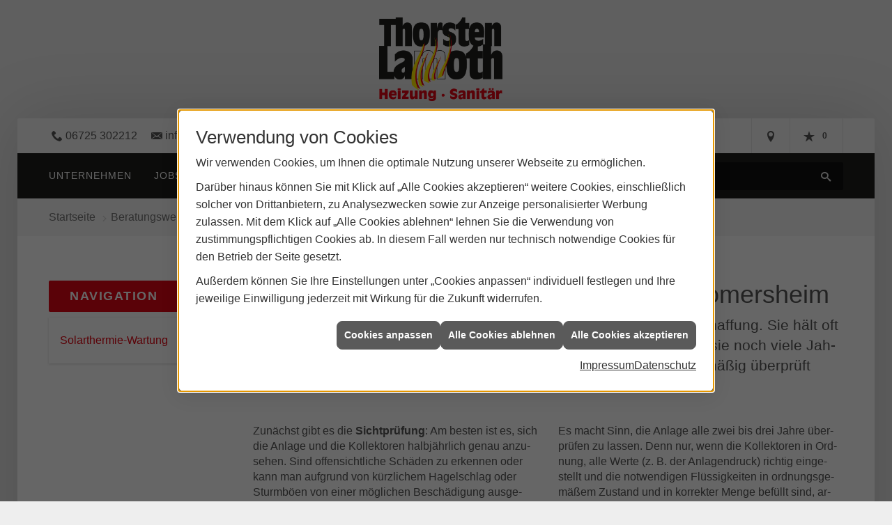

--- FILE ---
content_type: text/html; charset=utf-8
request_url: https://www.thorsten-lamoth.de/shk/regenerative_energie/solarthermie/solarthermie_wartung
body_size: 9646
content:
<!DOCTYPE html><html lang="de"><head><title>Wartung von Solar­thermie­anlagen | Thorsten Lamoth Heizung · Sanitär GmbH</title><meta name="Content-Type" content="text/html;charset=utf-8"/><meta name="description" content="Die regelmäßige Wartung von solarthermischen Anlagen ist wichtig. Wieso? Das erfahren Sie hier!"/><meta name="robots" content="index, follow"/><meta name="keywords" content="Sanitär,Heizung,Klima,Bingen-Dromersheim,Thorsten Lamoth Heizung · Sanitär GmbH,badezimmer,heizkörper,bad,fußbodenheizung,wärmepumpe,toilette,klimaanlage,Heizung,gasheizung,solar,armaturen,bäder,klimageräte,dusche,klempner,pellets,solaranlage,Sanitär,Ölheizung,solarenergie,wasseraufbereitung,sonnenenergie,zentralheizung,heizkessel,badplanung,energieberatung,regenwassernutzung,brennwert,energie sparen,energiesparen,solarstrom,heizungsanlage,gebäudetechnik,heizen,lüftung,wasserinstallation,energietechnik,lüftungstechnik,sanitärinstallation,heizgeräte,solartechnik,klimatechnik,sanitäranlagen,heizungsbau,heizungstechnik,abwassertechnik,wärmetechnik,solarwärme,sanitaer"/><meta name="revisit-after" content="28 days"/><meta name="google-site-verification" content="vuS0SLmaUlhj0A7oY8IYecLIlsb3homLKH1FPy8RZ9c"/><meta name="viewport" content="width=device-width, initial-scale=1, minimum-scale=1"/><meta name="date" content="2026-01-15"/><meta property="og:type" content="website"/><meta property="og:locale" content="de-DE"/><meta property="og:site_name" content="Thorsten Lamoth Heizung · Sanitär GmbH"/><meta property="og:url" content="https://www.thorsten-lamoth.de/shk/regenerative_energie/solarthermie/solarthermie_wartung"/><meta property="article:published_time" content="2025-07-03T10:36:17"/><meta property="og:image" content="https://www.thorsten-lamoth.de/scripts/get.aspx?media=/config/theme/og-image.png"/><meta property="og:image:secure_url" content="https://www.thorsten-lamoth.de/scripts/get.aspx?media=/config/theme/og-image.png"/><meta property="og:title" content=" Wartung von Solar­thermie­anlagen | Thorsten Lamoth Heizung · Sanitär GmbH"/><meta property="twitter:title" content=" Wartung von Solar­thermie­anlagen | Thorsten Lamoth Heizung · Sanitär GmbH"/><meta property="twitter:card" content="summary"/><meta property="og:description" content="Die regelmäßige Wartung von solarthermischen Anlagen ist wichtig. Wieso? Das erfahren Sie hier!"/><meta property="twitter:description" content="Die regelmäßige Wartung von solarthermischen Anlagen ist wichtig. Wieso? Das erfahren Sie hier!"/><link href="https://www.thorsten-lamoth.de/shk/regenerative_energie/solarthermie/solarthermie_wartung" rel="canonical"/><link href="https://www.thorsten-lamoth.de/scripts/get.aspx?media=/config/theme/apple-touch-icon.png" rel="apple-touch-icon"/><link href="https://www.thorsten-lamoth.de/scripts/get.aspx?media=/config/theme/favicon.ico" rel="shortcut icon" type="image/x-icon"/><link href="/scripts/get.aspx?media=/config/theme/css/include.min.css&v=06012026184635" rel="stylesheet" type="text/css"/><script type="application/ld+json">{"@context":"http://schema.org","@type":"LocalBusiness","name":"Thorsten Lamoth Heizung · Sanitär GmbH","image":"www.thorsten-lamoth.de/media/config/theme/logo.png","@id":"www.thorsten-lamoth.de","url":"www.thorsten-lamoth.de","telephone":"06725 302212","email":"info@thorsten-lamoth.de","address":{"@type":"PostalAddress","streetAddress":"Am Wall 25","addressLocality":"Bingen-Dromersheim","postalCode":"55411","addressCountry":"DE"},"geo":{"@type":"GeoCoordinates","latitude":"49.9240456","longitude":"7.9640865"},"sameAs":[]}</script></head><body class="body_layout layout_main" data-active-content-q="/shk/regenerative_energie/solarthermie/solarthermie_wartung" data-active-audience-q="kein" data-is-bot="true"><!-- IP = 24 --><!-- SID = ul5knzgn14fvsup4i4xpctkp --><!-- ShopID = 8905 (-301) --><!-- AppMode = offline --><!-- Loc = 1 --><!-- Page generated = 15.01.2026 07:09:59 --><!-- Page rendering = 392 --><!-- Cached = False -->
 <a href="/scripts/kontakt/mail.aspx" rel="nofollow" style="display:none">Kontakt</a> 
<nav id="mobile_menu"></nav><div><section id="layout_header_logo"><div class="header_logobar_wrapper"><div class="container"><div class="header_logobar"><a class="header_logobar_logo" href="/home.aspx" target="_self" rel="noreferrer" title="Zur Startseite"><picture class="responsiveImageQ"><template class="sourceQ" data-src="/media/config/theme/logo.png" data-startwidth="" data-focus-x="0.5" data-focus-y="0.5" data-fancy="false" data-previewcode=""></template><img src="" alt="Logo"></picture></a></div></div></div></section><div id="layout_wrapper"><header id="layout_header"><div class="header_contactbar_wrapper"><div class="container"><div class="header_contactbar"><div class="header_contactbar_contact hidden-xs hidden-sm"><ul class="header_contactbar_list"><li class="header_contactbar_item header_contactbar_phone iconSetQ iconSetQ-phone"><span class="hidden-xs hidden-sm"><span class="value">06725 302212</span></span><span class="hidden-md hidden-lg"><span class="value"><a href="tel:06725302212" title="06725 302212">06725 302212</a></span></span></li><li class="header_contactbar_item header_contactbar_mail iconSetQ iconSetQ-mail"><span class="value"><a title="E-Mail" data-q-trigger="ieQ.system.helper.uncrypt" data-q-uncrypt="105:110:102:111:64:116:104:111:114:115:116:101:110:45:108:97:109:111:116:104:46:100:101">hdtlmseneho.oaotr@tni-f</a></span></li></ul></div><div class="header_contactbar_buttons"><ul><li class="header_btn_location" title="bitteAnpassen"><a href="/unternehmen/shk/kontakt" target="_self" rel="noreferrer" title="Jetzt Kontakt aufnehmen"><span class="iconSetQ iconSetQ-location"></span></a></li><li class="header_btn_phone hidden-md hidden-lg"><a class="iconSetQ iconSetQ-smartphone" href="tel:06725302212" title="Telefon"></a></li><li class="header_btn_mail hidden-md hidden-lg"><a class="iconSetQ iconSetQ-mail" title="E-Mail" data-q-uncrypt="105:110:102:111:64:116:104:111:114:115:116:101:110:45:108:97:109:111:116:104:46:100:101"></a></li><li class="header_btn_watchlist"><a href="#" title="Ihre Merkliste" data-q-trigger="ieQ.system.window.open" data-q-url="/unternehmen/shk/merkliste?hdModus=" data-q-windowname="_self"><span class="iconSetQ iconSetQ-notelist-view"></span><span class="badge" title="Ihre Merkliste" data-q-mlcount="true" data-count="0">0</span></a></li></ul></div></div></div></div><div class="header_navigation_wrapper"><div class="container"><div class="header_navigation"><nav class="header_navbar hidden-md hidden-lg"><div class="nav_toggle"><a class="header_menu_toggle" href="#mobile_menu" target="_self" title="Navigation öffnen"><span class="bar"></span><span class="bar"></span><span class="bar"></span></a><a class="header_menu_toggle_close" href="#mobile_menu" target="_self" title="Navigation schließen"><span class="bar"></span><span class="bar"></span></a></div></nav><nav class="header_navbar hidden-xs hidden-sm"><div class="main_menu"><ul><li class="dropdown_item single"><span title="Unternehmen">Unternehmen</span><div class="dropdown_content"><ul role="menu"   data-listing="standard"><li role="none"  ><a role="menuitem"   href="/unternehmen/shk/jubilaeum" title="Firmenjubiläum">Firmenjubiläum</a></li><li role="none"  ><a role="menuitem"   href="/unternehmen/shk/ueber_uns" title="Über uns">Über uns</a></li><li role="none"  ><a role="menuitem"   href="/unternehmen/shk/leistungen" title="Leistungen">Leistungen</a></li><li role="none"  ><a role="menuitem"   href="/unternehmen/shk/referenzen" title="Referenzen">Referenzen</a></li><li role="none"  ><a role="menuitem"   href="/unternehmen/shk/airpurifier" title="Wolf Luftreiniger AirPurifier">Wolf Luftreiniger AirPurifier</a></li><li role="none"  ><a role="menuitem"   href="/unternehmen/shk/kontakt" title="Kontakt">Kontakt</a></li><li role="none"  ><a role="menuitem"   href="/unternehmen/shk/malvorlagen" title="Malvorlagen">Malvorlagen</a></li><li role="none"  ><a role="menuitem"   href="/unternehmen/shk/recruiting" title="Jobs/Karriere">Jobs/Karriere</a></li><li role="none"  ><a role="menuitem"   href="/unternehmen/shk/versicherungszertifikat" title="Versicherungszertifikat">Versicherungszertifikat</a></li><li role="none"  ><a role="menuitem"   href="/unternehmen/shk/kundendienstanfrage" title="Kundendienstanfrage">Kundendienstanfrage</a></li><li role="none"  ><a role="menuitem"   href="/unternehmen/shk/agb" title="AGB">AGB</a></li><li role="none"  ><a role="menuitem"   href="/unternehmen/shk/vorort-plus" title="Warum wir?">Warum wir?</a></li><li role="none"  ><a role="menuitem"   href="https://onlineangebot.lamoth-heizung.de" target="_blank" title="Viessmann Heizungsrechner">Viessmann Heizungsrechner</a></li></ul></div></li><li><a href="/unternehmen/shk/recruiting" target="_self" rel="noreferrer" title="Jobs + Karriere">Jobs/Karriere</a></li><li><a href="/marke_hersteller_produkte" target="_self" title="Markenwelt">Markenwelt</a></li><li class="dropdown_item multi"><span title="Beratungswelt">Beratungswelt</span><div class="dropdown_content"><div class="tabQ panel-group dropdown_tabs" data-showonstart=""><ul class="nav nav-tabs" role="tablist"></ul><div class="tab-content"><div class="tabItemQ tab-pane" data-headline="Haustechnik" role="tabpanel"><div class="stockQ stockQ-modeFirst"><template class="stockItemQ"><ul class="menuFirstLevel"><li><a href="/shk" target="_self" rel="noreferrer" title="Beratungswelt Privat" data-zielgruppe="privat">Privat</a><ul role="menu"   data-listing="standard" data-zielgruppe="privat"><li role="none"  ><a role="menuitem"   href="/shk/waermepumpe" title="Wärmepumpen">Wärmepumpen</a></li><li role="none"  ><a role="menuitem"   href="/shk/heizung" title="Heizungen & Heizsysteme">Heizungen & Heizsysteme</a></li><li role="none"  ><a role="menuitem"   href="/shk/badezimmer" title="Badezimmer">Badezimmer</a></li><li role="none"  ><a role="menuitem"   href="/shk/regenerative_energie" title="Erneuerbare Energien">Erneuerbare Energien</a></li><li role="none"  ><a role="menuitem"   href="/shk/klima" title="Klimaanlagen">Klimaanlagen</a></li><li role="none"  ><a role="menuitem"   href="/shk/lueftung" title="Wohraumlüftung & Lüftungsanlagen">Wohraumlüftung & Lüftungsanlagen</a></li><li role="none"  ><a role="menuitem"   href="/shk/wasser" title="Trink-, Regen- und Abwasser">Trink-, Regen- und Abwasser</a></li><li role="none"  ><a role="menuitem"   href="/shk/nachhaltigkeit" title="Nachhaltigkeit">Nachhaltigkeit</a></li><li role="none"  ><a role="menuitem"   href="/shk/leck_ortung-rohrreinigung" title="Wasserschäden & Rohrprobleme">Wasserschäden & Rohrprobleme</a></li><li role="none"  ><a role="menuitem"   href="/shk/produkte-fuer-die-kueche" title="Küchenarmaturen">Küchen&shy;armaturen</a></li><li role="none"  ><a role="menuitem"   href="/shk/foerdermittel" title="Förderungen + Zuschüsse">Förderungen + Zuschüsse</a></li><li role="none"  ><a role="menuitem"   href="/shk/anwendungen" title="Tools + Rechner">Tools + Rechner</a></li><li role="none"  ><a role="menuitem"   href="/shk/news-innovationen" title="Aktuelle Themen">Aktuelle Themen</a></li><li role="none"  ><a role="menuitem"   href="/shk/inspirationen" title="Inspirationsgalerien">Inspirationsgalerien</a></li></ul></li></ul></template></div></div></div></div><div class="clearfix"></div></div></li><li><a href="/shop" target="_self" title="Produkte">Produkte</a><div class="clearfix"></div></li></ul><div class="clearfix"></div></div></nav><div class="header_search" id="header_search"><form action="/scripts/csearch.aspx" id="csuche" name="csuche" data-q-show-pending-on="submit" method=get enctype=multipart/form-data role="search"    ><div class="input-group"><input class="form-control form-control" aria-label="Webseite durchsuchen"   placeholder="Suche ..." maxlength="200" title="Ihre Suche" id="suchbgr" name="suchbgr" type="text"/><input class="form-control" aria-label="Webseite durchsuchen"   value="HBPCM" id="SearchSpecs" name="SearchSpecs" type="hidden"/><input class="form-control" aria-label="Webseite durchsuchen"   value="false" id="ShowSpecs" name="ShowSpecs" type="hidden"/><input class="form-control" aria-label="Webseite durchsuchen"   value="5" id="DefCount" name="DefCount" type="hidden"/><input class="form-control" aria-label="Webseite durchsuchen"   value="HBPCM" id="ResOrder" name="ResOrder" type="hidden"/><div class="input-group-btn"><button class="btn btn-primary iconSetQ iconSetQ-search" id="sub" title="Suchen" type="submit"><span class="sr-only">Suchen</span></button></div></div></form></div></div></div></div></header><div id="layout_boxed_wrapper"><nav id="layout_breadcrumb"><div class="container"><ol class="breadcrumb"><li><a href="https://www.thorsten-lamoth.de" rel="noreferrer">Startseite</a></li><li><a href="/shk" rel="noreferrer">Beratungswelt Haustechnik</a></li><li><a href="/shk/regenerative_energie" rel="noreferrer">Erneuerbare Energien</a></li><li><a href="/shk/regenerative_energie/solarthermie" rel="noreferrer">Solarthermie</a></li><li class="active" aria-current="page"  >Solarthermie-Wartung</li></ol></div></nav><main id="layout_main"><div class="container"><div class="row"><div class="hidden-xs hidden-sm col-xs-12 col-sm-12 col-md-3 col-lg-3"><aside id="layout_sidebar"><h3 class="sidebar_title">Navigation</h3><ul class="sidebar_menu" role="menu"   data-listing="standard"><li role="none"  ><a role="menuitem"   href="/shk/regenerative_energie/solarthermie/solarthermie_wartung" title="Solarthermie-Wartung">Solarthermie-Wartung</a></li></ul></aside></div><div class="col-xs-12 col-sm-12 col-md-9 col-lg-9"><section id="layout_content"><div class="pull-right layout_aktionsleiste"></div><div class="clearfix"></div>

<article><header><div class="row contentWidthQ"><div class="containerQ"><div class="col-xs-12 col-sm-12 col-md-12 col-lg-12"><h1>Wartung Solar­thermie­anlagen Bingen-Dromersheim<br></h1><p class="lead h4">Ei­ne gut ge­plan­te <strong>So­lar­ther­mie­an­la­ge</strong> ist ei­ne sehr loh­nens­de An­schaf­fung. Sie hält oft 20 – 30 Jah­re oh­ne ir­gen­de­nen Zwi­schen­fall und auch da­nach kann sie noch vie­le Jah­re oh­ne De­fek­te laufen. Da­mit sie aber ef­fi­zi­ent läuft, soll­te sie re­gel­mä­ßig über­prüft werden.</p></div></div></div></header><div class="spacerQ" aria-hidden="true"  ></div><section><div class="row contentWidthQ"><div class="containerQ"><div class="col-xs-12 col-sm-12 col-md-6 col-lg-6"><p>Zu­nächst gibt es die <strong>Sicht­prü­fung</strong>: Am bes­ten ist es, sich die An­la­ge und die Kol­lek­to­ren halb­jähr­lich ge­nau an­zu­se­hen. Sind of­fen­sicht­li­che Schä­den zu er­ken­nen oder kann man auf­grund von kürz­li­chem Ha­gel­schlag oder Sturm­bö­en von ei­ner mög­li­chen Be­schä­di­gung aus­ge­hen, muss ein Fach­mann ge­nau­er ein­ge­schal­tet wer­den.</p></div><div class="col-xs-12 col-sm-12 col-md-6 col-lg-6"><p>Es macht Sinn, die An­la­ge al­le zwei bis drei Jah­re über­prü­fen zu las­sen. Denn nur, wenn die Kol­lek­to­ren in Ord­nung, al­le Wer­te (z. B. der An­la­gen­druck) rich­tig ein­ge­stellt und die not­wen­di­gen Flüs­sig­kei­ten in ord­nungs­ge­mä­ßem Zu­stand und in kor­rek­ter Men­ge be­füllt sind, ar­bei­tet Ih­re So­lar­ther­mie­an­la­ge effektiv.</p></div></div></div></section><div class="spacerQ" aria-hidden="true"  ></div><section><div class="row contentWidthQ"><div class="containerQ"><div class="col-xs-12 col-sm-12 col-md-12 col-lg-12"><h2>Anzeichen für verbrauchte Flüssigkeit</h2><p class="lead">Da­mit Ih­re So­lar­ther­mie­an­la­ge op­ti­mal funk­tio­niert, muss die So­lar­flüs­sig­keit re­gel­mä­ßig kon­trol­liert und bei Be­darf recht­zei­tig aus­ge­tauscht werden.</p><picture class="responsiveImageQ pull-right marginQ-left marginQ-bottom"><template class="sourceQ" data-src="/media/de/_cpool/shk/heizung-solarthermie-wartung/solarthermie-wartung-verbrauchtes-glykol.jpg" data-startwidth="640" data-focus-x="0.5" data-focus-y="0.5" data-fancy="false" data-static="true" data-width="40%" data-previewcode="800,800,221d1a,77643d,ba9e57,8b7653,221d1b,715b3b,9d814e,73614b,211c1a,6e593d,7d6748,5b4f4d,383232,75644b,726149,4f4747"></template><template class="sourceQ" data-src="/media/de/_cpool/shk/heizung-solarthermie-wartung/solarthermie-wartung-verbrauchtes-glykol.jpg" data-startwidth="0" data-focus-x="0.5" data-focus-y="0.5" data-fancy="false" data-previewcode="800,800,221d1a,77643d,ba9e57,8b7653,221d1b,715b3b,9d814e,73614b,211c1a,6e593d,7d6748,5b4f4d,383232,75644b,726149,4f4747"></template><img src="" alt="Messingrohr mit Schauglas zeigt braun verfärbte Solarflüssigkeit und Skala in l/min, Hinweis auf Wartungsbedarf."></picture><p>Ein Bei­spiel: Die So­lar­an­la­ge läuft in­ner­halb des Sys­tems mit ei­ner <strong>Flüs­sig­keit</strong>, die aus <strong>ver­schie­de­nen Stof­fen</strong> zu­sam­men­ge­setzt ist. Da­zu ge­hö­ren zum Bei­spiel Be­stand­tei­le, die dem Frost­schutz die­nen (Pro­py­len­gly­kol) oder Hemm­stof­fe, die ge­gen vor­zei­ti­ge Kor­ro­si­on schüt­zen (In­hi­bi­to­ren). Durch ei­ne Um­wälz­pum­pe wer­den die­se Stof­fe re­gel­mä­ßig durch das gan­ze Sys­tem be­för­dert. Die­se Flüs­sig­keit al­tert im Lau­fe der Jah­re und ver­liert da­mit an Wirk­sam­keit. Ne­ben die­ser Al­te­rung kann sie je­doch auch um­kip­pen, al­so schlecht wer­den. Ge­nau das kann auch der Flüs­sig­keit Ih­rer So­lar­an­la­ge passieren.</p><p>Ei­ne <strong>brau­ne Fär­bung</strong> oder ein <strong>bei­ßen­der Ge­ruch</strong> sind ty­pi­sche An­zei­chen für ei­ne un­brauch­bar ge­wor­de­ne So­lar­flüs­sig­keit. Ist das der Fall, soll­te die­se um­ge­hend aus­ge­tauscht wer­den. Da­zu ge­hö­ren ne­ben dem Ab­las­sen der al­ten Flüs­sig­keit auch ein Spü­len der Lei­tun­gen, das Auf­fül­len mit ei­ner neu­en, pas­sen­den Flüs­sig­keit und das nach­träg­li­che Ent­lüf­ten des Sys­tems. Zu­rück­ge­las­se­ne Rest­luft in den Lei­tun­gen kann die Leis­tung der An­la­ge im­mens be­ein­träch­ti­gen.</p></div></div></div></section><div class="spacerQ" aria-hidden="true"  ></div><section><div class="row equalHeightQ equalHeightQ-spacer contentWidthQ"><div class="containerQ"><div class="col-xs-12 col-sm-12 col-md-12 col-lg-12"><h2>Ursachen für Druck­abweichung</h2><p class="lead">Da­mit Ih­re So­lar­ther­mie­an­la­ge zu­ver­läs­sig und ef­fi­zi­ent ar­bei­tet, ist es wich­tig, Druck­ab­wei­chun­gen im Sys­tem früh­zei­tig zu er­ken­nen und zu be­he­ben. Auf­tre­ten­de Le­cka­gen soll­ten schnell be­ho­ben werden.</p><picture class="responsiveImageQ pull-left marginQ-bottom marginQ-right"><template class="sourceQ" data-src="/media/de/_cpool/shk/heizung-solarthermie-wartung/solarthermie-wartung-befuellung.jpg" data-startwidth="639" data-focus-x="0.5" data-focus-y="0.5" data-fancy="false" data-static="true" data-width="40%" data-previewcode="800,800,6b7970,6c7171,9d9892,eeeae6,7d8984,7c8381,a3a099,e1e0db,737966,63635a,726c61,9b998b,8c8f7a,67675e,585148,656052"></template><template class="sourceQ" data-src="/media/de/_cpool/shk/heizung-solarthermie-wartung/solarthermie-wartung-befuellung.jpg" data-startwidth="0" data-focus-x="0.5" data-focus-y="0.5" data-fancy="false" data-previewcode="800,800,6b7970,6c7171,9d9892,eeeae6,7d8984,7c8381,a3a099,e1e0db,737966,63635a,726c61,9b998b,8c8f7a,67675e,585148,656052"></template><img src="" alt="Gerät zur Wartung von Solaranlagen mit weißem Tank, Schläuchen und Zubehör zur Befüllung und Spülung."></picture><p>Ein wei­te­res Bei­spiel: Bei der In­stal­la­ti­on der An­la­ge liegt die Tem­pe­ra­tur wäh­rend der Be­fül­lung bei cir­ca 20 Grad. Der Druck in­ner­halb des Sys­tems kann wäh­rend sich ver­än­dern­der Tem­pe­ra­tu­ren an­stei­gen oder sin­ken. Wäh­rend das ver­bau­te <strong>Mem­bran­druck­aus­le­gungs­ge­fäß</strong> Druck­schwan­kun­gen nach oben in der Re­gel gut von sel­ber aus­glei­chen kann, sind <strong>Druck­ab­wei­chun­gen nach un­ten</strong> nach­tei­lig für die Leis­tung der An­la­ge, weil dies zu<strong> Un­ter­bre­chung des Vo­lu­men­stroms</strong> in­ner­halb des So­lar­kreis­laufs füh­ren kann. Dies soll­te be­ho­ben wer­den.</p><p>Ur­sa­chen für ei­ne sol­che <strong>Druck­ab­wei­chung</strong> kön­nen <strong>klei­ne Le­cka­gen</strong> sein, al­so un­dich­te Stel­len in­ner­halb des Sys­tems. Sie kön­nen durch Ver­schleiß, Al­te­rungs­er­schei­nun­gen oder das Pi­cken von Vö­geln (so­ge­nann­ter Tier­biss) ent­ste­hen. Das Aus­bes­sern und Nach­jus­tie­ren der An­la­ge soll­te ge­nau wie das Auf­fül­len von So­lar­flüs­sig­keit im­mer nur von ei­nem Fach­mann mit den pas­sen­den Ge­rät­schaf­ten durch­ge­führt wer­den. Wis­sen Sie noch, wann Ih­re So­lar­ther­mie­an­la­ge zu­letzt ge­prüft oder ge­war­tet wur­de? Sind Sie un­si­cher, ob Ih­re Son­nen­hei­zung noch ef­fi­zi­ent ar­bei­tet? Wen­den Sie sich an uns!</p></div></div></div></section><div class="row contentWidthQ"><div class="containerQ"><div class="col-xs-12 col-sm-12 col-md-12 col-lg-12"><div class="spacerQ" aria-hidden="true"  ></div><hr/><div class="spacerQ" aria-hidden="true"  ></div></div></div></div><section><div class="row contentWidthQ"><div class="containerQ"><div class="col-xs-12 col-sm-12 col-md-12 col-lg-12"><h2 class="text-center">Nehmen Sie Kontakt auf</h2><p class="lead text-center">Sie haben Fragen oder wünschen eine Wartung? Sprechen Sie uns einfach an!<br></p><div class="row"><div class="marginQ-top col-xs-12 col-sm-6 col-md-6 col-lg-6"><div class="insertlink"><a class="btn btn-block btn-primary iconSetQ iconSetQ-location" href="/unternehmen/shk/kontakt" target="_self" data-q-trigger="ieQ.system.window.open" data-q-url="/unternehmen/shk/kontakt" data-q-windowname="_self">Kontakt aufnehmen</a></div></div><div class="marginQ-top col-xs-12 col-sm-6 col-md-6 col-lg-6"> <a class="btn btn-block btn-primary iconSetQ iconSetQ-phone" href="tel:06725 302212" target="_self" title="Direkt anrufen bei 06725 302212"><span>Direkt anrufen</span></a></div></div></div></div></div></section></article><div class="insertcontent"><div class="creatorreferenceconsultingworld"><p class="marginQ-top"><strong>HINWEIS:</strong> Verantwortlich für den Inhalt dieser Seite ist die ieQ-systems SHK GmbH &amp; Co. KG</p></div></div>

</section></div></div></div></main></div><footer id="layout_footer"><div class="layout_footer_top"><div class="container"><div class="row"><div class="col-xs-12 col-sm-6 col-md-4 col-lg-4"><div class="footer_news"><h3 class="footer_title">VersRZert</h3><div class="marginQ-bottom footer_current"><a href="/de/unternehmen/shk/versicherungszertifikat" target="_self"><picture class="responsiveImageQ"><template class="sourceQ" data-src="/media/config/theme/layout/include/footer/effekt-versrzert-formular_2025.JPG" data-startwidth="" data-focus-x="0.5" data-focus-y="0.5" data-fancy="false" data-previewcode=""></template><img src="" alt="EFFEKT®-VersRZert-Logo"></picture></a></div></div></div><div class="col-xs-12 col-sm-6 col-md-4 col-lg-4"><div class="footer_contact"><h3 class="footer_title">Kontakt</h3><address class="footer_address"><ul><li><span class="iconSetQ iconSetQ-location"></span><div class="insertfirmendaten" data-trennzeichen="umbruch"><div class="insertfirmendaten_item insertfirmendaten_name"><span class="insertfirmendaten_value">Thorsten Lamoth Heizung · Sanitär GmbH</span></div><div class="insertfirmendaten_item insertfirmendaten_street"><span class="insertfirmendaten_value">Am Wall 25</span></div><div class="insertfirmendaten_item insertfirmendaten_postalcity"><span class="insertfirmendaten_value">55411 Bingen-Dromersheim</span></div></div></li><li><span class="iconSetQ iconSetQ-phone"></span><div class="hidden-xs hidden-sm"><div class="insertfirmendaten" data-trennzeichen=""><span class="insertfirmendaten_value">06725 302212</span></div></div><div class="hidden-md hidden-lg"><div class="insertfirmendaten" data-trennzeichen=""><span class="insertfirmendaten_value"><a href="tel:06725302212" title="06725 302212">06725 302212</a></span></div></div></li><li><span class="iconSetQ iconSetQ-mail"></span><div class="insertfirmendaten" data-trennzeichen=""><span class="insertfirmendaten_value"><a title="E-Mail" data-q-trigger="ieQ.system.helper.uncrypt" data-q-uncrypt="105:110:102:111:64:116:104:111:114:115:116:101:110:45:108:97:109:111:116:104:46:100:101">n-stie.@onletfdmtoarohh</a></span></div></li><li><picture class="responsiveImageQ marginQ-top"><template class="sourceQ" data-src="/media/config/theme/media/lamoth_jubilaeum_sm.png" data-startwidth="" data-focus-x="0.5" data-focus-y="0.5" data-fancy="false" data-static="true" data-width="142px" data-previewcode=""></template><img src="" alt="Thorsten Lamoth Heizung · Sanitär GmbH - Seit 20 Jahren"></picture></li></ul></address></div></div><div class="col-xs-12 col-sm-12 col-md-4 col-lg-4"><div class="footer_about"><h3 class="footer_title hidden-xs hidden-sm">Anfahrt</h3><div class="marginQ-bottom"><iframe class="googlemapsQ dynamicMap" width="100%" height="205px" frameborder="0" style="border:0" data-src="https://www.google.com/maps/embed/v1/place?q=Am%20Wall%2025,55411,Bingen-Dromersheim&zoom=14&key=AIzaSyBtUVcIJM2wYvsD0_OxNNvHjPix9QAoJdU" title="Google Maps"></iframe></div></div></div></div></div></div><div class="layout_footer_bottom"><div class="container"><ul class="list-inline"><li><a href="/home.aspx" rel="noreferrer"><small>Home</small></a></li><li><a href="/shop" rel="noreferrer"><small>Produkte</small></a></li><li><a href="/recht/impressum" rel="noreferrer"><small>Impressum</small></a></li><li><a href="/unternehmen/shk/kontakt" rel="noreferrer"><small>Kontakt</small></a></li><li><a href="/recht/datenschutz" rel="noreferrer"><small>Datenschutz</small></a></li><li><a class="q0_a11y_nav" href="/sitemap" rel="noreferrer"><small>Sitemap</small></a></li><li><a class="open-cookieManagerQ" href="javascript:ieQ.cookie.showManager('md')" rel="noreferrer"><small>Verwaltung der Cookies</small></a></li></ul><p><span class="false_footnote"><small>© 15.01.2026 Thorsten Lamoth Heizung · Sanitär GmbH </small></span></p></div></div></footer></div></div><a class="back_to_top hidden-print" href="#layout_header" target="_self" title="Nach oben">Zum Seitenanfang</a><script src="/scripts/get.aspx?media=/config/theme/js/include.min.js&v=14012026175016" type="text/javascript"></script></body></html>